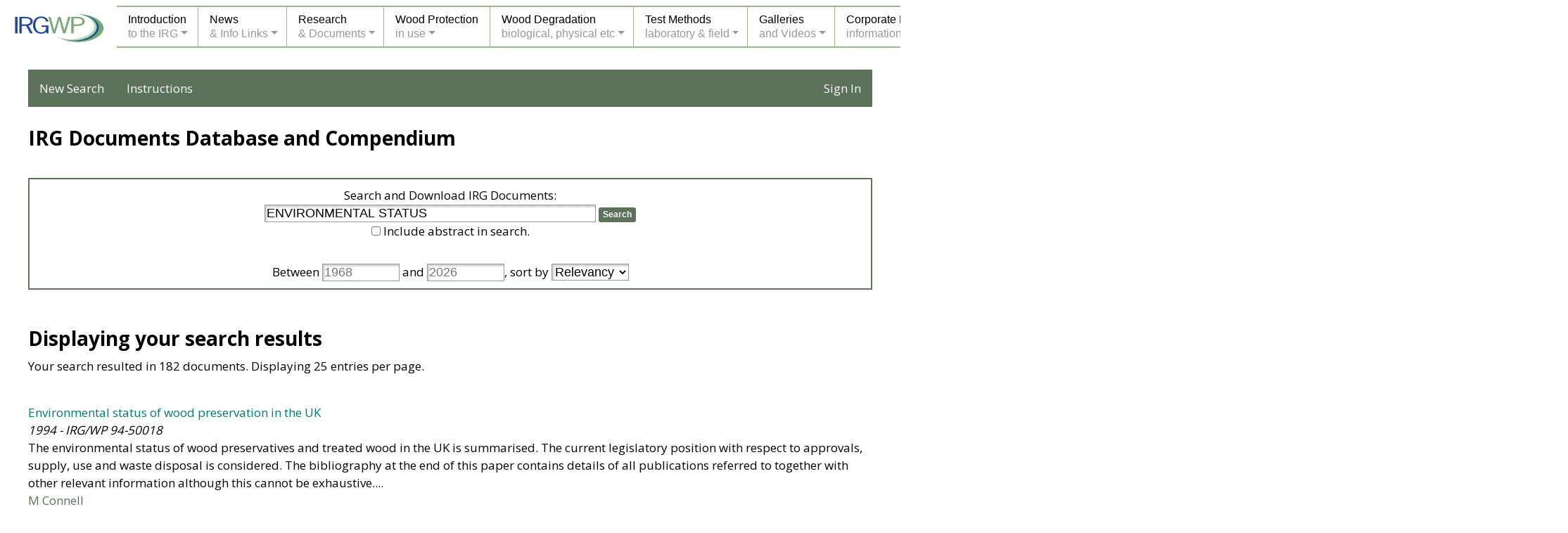

--- FILE ---
content_type: text/html; charset=utf-8
request_url: https://www.irg-wp.com/irgdocs/search.php?criteria=ENVIRONMENTAL+STATUS&submit=Search
body_size: 20104
content:

<!doctype html>
<html lang="en">

<head>

<meta charset="utf-8">

<title>IRG-WP Documents Search</title>
<meta name="description" content="IRG Documents Search">
<meta name="keywords" content="SEARCH, IRG DOCUMENTS">

<meta name="viewport" content="width=device-width, initial-scale=1, shrink-to-fit=no">

<link rel="stylesheet" href="docs-style.css" type="text/css">
<link rel="stylesheet" href="../style.css" type="text/css">
<link rel="stylesheet" href="../menu-styles.css" type="text/css">
<link rel="stylesheet" href="../media-queries.css" type="text/css">

<link rel="stylesheet" href="/css/bootstrap.min.css">
<link rel="stylesheet" href="/css/style2.css" type="text/css">
	
<script src="../JQuery/jquery-1.11.3.min.js"></script>
<script src="../includes/javascripts-header.js"></script>
<script src="/irgdocs/scripts.js"></script>
	
</head>

<body class="outer-background" dir="ltr" lang="en-US">

<div id="fadediv"></div>
<div id="pagewrapper">
<div class="pagebox">

<div data-load="../includes/menu.htm" class="incld"></div>

<div id="contentbox-home" class="inner-background pageheight-home">


<nav id="docsnav">
	<ul>
		<li><a href="search.php" style="color: #fff">New Search</a></li>
		<li><a href="instructions.php" style="color: #fff">Instructions</a></li>
		
				<li style="float: right"><a href="/account/login?redirect=/irgdocs" style="color: #fff">Sign In</a></li>
			</ul>
</nav>
<br>


<div class="home-1col">
    <h2 class="title td-left"><strong>IRG Documents Database and Compendium</strong></h2>
    <br>

    <div style="border: 2px solid #5D725B; padding: 10px; margin-top: 5px">
        <form action="search.php" method="get">
            Search and Download IRG Documents:<br>
            <input type="text" name="criteria" class="searchform" style="font-size: large; width: 40%" value="ENVIRONMENTAL STATUS">
            <input type="submit" name="submit" value="Search" class="searchbutton" onclick="return validateAdvancedSearchForm('criteria', 'yearfrom', 'yearto');">
			<br>
			<input type="checkbox" name="deepSearch" id="iDeepSearch" value="yes" >
			<label for="iDeepSearch">Include abstract in search.</label><br><br>
	
			Between <input type="text" class="searchform" style="font-size: large" name="yearfrom" size="4" placeholder="1968" value=""> 
			and <input type="text" class="searchform" style="font-size: large" name="yearto" size="4" placeholder="2026" value="">, 
			
			sort by
			<select name="orderBy" class="searchform" style="font-size: large">
				<option value="score" SELECTED>Relevancy</option>
				<option value="title">Title (A to Z)</option>
				<option value="authors">Authors (A to Z)</option>
				<option value="yearASC">Year (old to new)</option>
				<option value="yearDESC">Year (new to old)</option>
			</select>

			<input type="hidden" name="offset" value="0">

        </form>
    </div>
</div>
<br><br>

<div class="home-1col td-left">
	
	<h2 class="title td-left"><strong>Displaying your search results</strong></h2>
	<p>
		Your search resulted in 182 documents. Displaying 25 entries per page.	</p><br>
	
    
	 <p>
	 <a href="details.php?066cff77-15ee-45ce-9aee-9c3f5a395f3a" title="Click for more information about document.">Environmental status of wood preservation in the UK</a><br>
	 <i>1994 - IRG/WP 94-50018</i><br>
	
     	 	      		The environmental status of wood preservatives and treated wood in the UK is summarised. The current legislatory position with respect to approvals, supply, use and waste disposal is considered. The bibliography at the end of this paper contains details of all publications referred to together with other relevant information although this cannot be exhaustive....<br>
			        
	          <span style="color: #5D725B">M Connell</span><br>
	        </p><br>
	
	 <p>
	 <a href="details.php?dfc9129a-9e49-40d7-94b2-d8ae251a3982" title="Click for more information about document.">A review of the current status of the estimation of emissions from preserved wood and their use in the environmental risk assessment of wood preservatives under the Biocidal Products Directive</a><br>
	 <i>2005 - IRG/WP 05-50224-7</i><br>
	
     	 	      		A review and update of the status of the issues concerning the estimation of emissions from preserved wood (e.g. amendments to the proposed ‘OECD Guidelines’), and the environmental risk assessment of wood preservatives under the Biocidal Products Directive (e.g. compartmental sizes, emissate ecotoxicity testing)....<br>
			        
	          <span style="color: #5D725B">E F Baines</span><br>
	        </p><br>
	
	 <p>
	 <a href="details.php?001577ee-743f-4f64-a8ec-2c40eee9c457" title="Click for more information about document.">Danish wood preservatives approval system with special focus on assessment of the environmental risks associated with industrial wood preservatives</a><br>
	 <i>2001 - IRG/WP 01-50166-01</i><br>
	
     	 	      		The following is a description of the procedure used by the Danish Environmental Protection Agency to assess the environmental risks associated with preservatives used in the pressure impregnation of wood. The risk assessment covers issues considered to be of significance for the environment and which are adequately documented so as to allow an assessment. Such issues are persistence and mobility ...<br>
			        
	          <span style="color: #5D725B">J Larsen</span><br>
	        </p><br>
	
	 <p>
	 <a href="details.php?01e8487c-f337-422f-a7bd-b967e5a17d78" title="Click for more information about document.">Status of the research and development of a new preservative system (EFPL) for pressure treatment of spruce in Canada</a><br>
	 <i>1975 - IRG/WP 348</i><br>
	
     	 	      		Our work has been to develop a system which would have the stability of the ACA system and the formulation flexibility of the CCA system enabling properties such as fixation of arsenic, water repellency, appearance and cost to be controlled. Our permeability studies of spruce using a method previously developed indicated that an ammoniacal solution of copper arsenate is an excellent candidate for ...<br>
			        
	          <span style="color: #5D725B">J Rak, M R Clarke</span><br>
	        </p><br>
	
	 <p>
	 <a href="details.php?04ad1f32-1500-4ee3-b866-3c826735a7e0" title="Click for more information about document.">The applicability of life cyle analysis and alternative methods in the wood preservation industry</a><br>
	 <i>1994 - IRG/WP 94-50023</i><br>
	
     	 	      		In the Netherlands, several case studies have been performed using the life cycle analysis method (LCA). This type of research is aimed at an inventory and classification (sometimes including also evaluation) of the environmental impacts of a product, from the raw material to waste stage ("cradle to grave" approach). In a LCA each environmental impact is assessed in terms of, for example, mass of ...<br>
			        
	          <span style="color: #5D725B">P Esser, J Cramer</span><br>
	        </p><br>
	
	 <p>
	 <a href="details.php?03ee849b-ad4a-48bb-af94-355931b635d7" title="Click for more information about document.">Loss of preservatives from treated wood during service</a><br>
	 <i>1992 - IRG/WP 92-3734</i><br>
	
     	 	      		During the 23rd IRG conference in Harrogate the matter of preservative losses from treated wood during service was raised. We were asked to collect information in this field and ask now for help from you. Many tests have been carried out at a laboratory scale to study fixation and leaching from wood treated with different preservatives. Very little, however, is reported on losses of preservatives ...<br>
			        
	          <span style="color: #5D725B">M-L Edlund, D Rudolph</span><br>
	        </p><br>
	
	 <p>
	 <a href="details.php?13be3889-a1cf-49bd-aee7-c0c0a2862ac9" title="Click for more information about document.">Programme section 5, Environmental aspects</a><br>
	 <i>1997 - IRG/WP 97-50099</i><br>
	
           
	          <span style="color: #5D725B">IRG Secretariat</span><br>
	        </p><br>
	
	 <p>
	 <a href="details.php?17e897df-9908-488d-b2ae-054dbdc7b8c8" title="Click for more information about document.">Programme section 5, Environmental aspects</a><br>
	 <i>1996 - IRG/WP 96-50077</i><br>
	
           
	          <span style="color: #5D725B">IRG Secretariat</span><br>
	        </p><br>
	
	 <p>
	 <a href="details.php?209de1b8-f90c-4e7e-9e25-c8c35b09bfd4" title="Click for more information about document.">The registration of wood preservatives under the Pesticides Act of 1962 in the Netherlands</a><br>
	 <i>1976 - IRG/WP 364</i><br>
	
           
	          <span style="color: #5D725B">J Van der Kolk</span><br>
	        </p><br>
	
	 <p>
	 <a href="details.php?353c6d09-8888-4cf3-b543-3f41d0a84407" title="Click for more information about document.">Programme Section 5 Environmental aspects</a><br>
	 <i>1999 - IRG/WP 99-50138</i><br>
	
           
	          <span style="color: #5D725B">IRG Secretariat</span><br>
	        </p><br>
	
	 <p>
	 <a href="details.php?087b752b-3673-4135-b29f-00fc1f04ffa5" title="Click for more information about document.">Possible regulatory status of treated wood waste and implications</a><br>
	 <i>1998 - IRG/WP 98-50101-07</i><br>
	
     	 	      		In relation to the European Community or the French regulations, treated wood waste can get two different regulatory status: &lt;&lt;recycled product or fuel&gt;&gt; or &lt;&lt;waste&gt;&gt;. Then, into the waste status, two categories are possible for these residues: &lt;&lt;domestic waste and assimilated&gt;&gt; or &lt;&lt;hazardous waste&gt;&gt;. These different status and categories are import...<br>
			        
	          <span style="color: #5D725B">G Deroubaix</span><br>
	        </p><br>
	
	 <p>
	 <a href="details.php?0a0b9481-eedb-4c75-be36-84711ae29da3" title="Click for more information about document.">The status of Anobium punctatum and Hylotrupes bajulus in buildings in the United Kingdom</a><br>
	 <i>1993 - IRG/WP 93-10039</i><br>
	
     	 	      		Anobium punctatum and Hylotrupes bajulus are the two most significant insect pests of structural timber in the UK. This paper describes the results to date from two separate surveys in the UK carried out by the BRE in collaboration with remedial treatment companies, local authorities and building societies to establish the incidence and status of these insects with respect to geographical location...<br>
			        
	          <span style="color: #5D725B">R W Berry, R G Lea, D Higham</span><br>
	        </p><br>
	
	 <p>
	 <a href="details.php?f4937f76-07f0-40c5-adbd-388d7c5bfebf" title="Click for more information about document.">Rates of emission from CCA-treated wood in the marine environment: measurement, modelling and requirements for further research</a><br>
	 <i>2001 - IRG/WP 01-50166-12</i><br>
	
     	 	      		Accurate estimates of rates of emission of leachate from preservative treated wood are crucial for realistic predictions of the environmental impact of its use in maritime construction. Estimates are available for some commonly used preservatives, but these vary widely. Though variable, these measurements suggest that emission generally decreases exponentially with time. Part of the variation is d...<br>
			        
	          <span style="color: #5D725B">S M Cragg, C J Brown, R A Albuquerque, R A Eaton</span><br>
	        </p><br>
	
	 <p>
	 <a href="details.php?4b68e8b0-7456-4aee-a56e-4b14c1081ad8" title="Click for more information about document.">Regulations of pesticides (including wood preservatives) in the United States</a><br>
	 <i>1977 - IRG/WP 397</i><br>
	
           
	          <span style="color: #5D725B">G B Fahlstrom</span><br>
	        </p><br>
	
	 <p>
	 <a href="details.php?577b350b-d967-4978-b681-807f51693828" title="Click for more information about document.">Environmental issues: Messages for the wood preservation industry</a><br>
	 <i>1985 - IRG/WP 3353</i><br>
	
     	 	      		A review of the origins and structure of environmental legislation throughout those territories of the world where wood preservation is a major industry is given. The implications of media, industry and legislation interaction is discussed and suggestions made as to the key issues the wood preservation industry should concentrate its attentions on in the immediate future....<br>
			        
	          <span style="color: #5D725B">D G Anderson, P Waldie</span><br>
	        </p><br>
	
	 <p>
	 <a href="details.php?6dc4e77d-08e2-4cb3-9b83-963729179aed" title="Click for more information about document.">The role of communication in the field of environment protection: A case study &quot;Wood Protection&quot;</a><br>
	 <i>1990 - IRG/WP 3574</i><br>
	
           
	          <span style="color: #5D725B">L Wöss</span><br>
	        </p><br>
	
	 <p>
	 <a href="details.php?81cf7572-357e-4e7d-82ec-3541cf5ecb94" title="Click for more information about document.">Report on the status of collaborative experiments within the Sub-group on Basidiomycete tests</a><br>
	 <i>1983 - IRG/WP 2194</i><br>
	
     	 	      		This report summarises the results of co-operative work carried out within the Sub-Group on Basidiomycete tests up to December 1982. The principle findings are recorded in the Conclusions Section. Work intended between IRG-13 in Turkey and IRG-14 in Australia is cited under Future Programme. An Annex provides a response sheet for existing and new participants to notify their contributions....<br>
			        
	          <span style="color: #5D725B">A F Bravery</span><br>
	        </p><br>
	
	 <p>
	 <a href="details.php?f4eb2b04-f7f4-4533-9396-aee4e917fbfe" title="Click for more information about document.">Quantitative determination of Chromium: A comparison of three instruments</a><br>
	 <i>1995 - IRG/WP 95-50053</i><br>
	
     	 	      		A comparison is made between three instruments for measuring levels of chromium in the leachate of copper-chrome-arsenic (CCA) treated timber. These include an atomic absorption spectrophotometer, an inductively coupled plasma spectrometer and the RQflexâ. The RQflexâ is a new hand-held instrument which measures chromium by dipping a ReflectoquantÒ strip into the leachate and inserting the stri...<br>
			        
	          <span style="color: #5D725B">S Walley, P R S Cobham, P Vinden</span><br>
	        </p><br>
	
	 <p>
	 <a href="details.php?fb8a9493-b8d2-4216-a46b-68e79d8c84b9" title="Click for more information about document.">Environmental impact of CCA poles in service</a><br>
	 <i>1997 - IRG/WP 97-50087</i><br>
	
     	 	      		Soil samples from different depths and distances from CCA treated utility poles in Canada were analyzed for copper, chromium and arsenic content for a number of soil types, two wood species red pine (Pinus resinosa) and jack pine (P. banksiana) and different pole ages in service. A limited number of poles were equipped with water traps to collect rain water that dripped down the poles and where su...<br>
			        
	          <span style="color: #5D725B">P A Cooper, Y T Ung, J-P Aucoin</span><br>
	        </p><br>
	
	 <p>
	 <a href="details.php?fada4352-6c65-4079-912e-55969466da5c" title="Click for more information about document.">An introduction to environmental aspects of groundwater arsenic and CCA treated wood poles in Bangladesh</a><br>
	 <i>1997 - IRG/WP 97-50081</i><br>
	
     	 	      		The environment comprises biosphere, lithosphere, atmosphere and hydrosphere. Therefore, environmental science is a multi-disciplinary study, includes life sciences, physical sciences, chemical sciences, geology, geography, meteorology, forestry, agriculture, soil science, hydrology, ecology, public health, engineering etc. Tremendous industrial and mining activities, deforestation and population ...<br>
			        
	          <span style="color: #5D725B">A K Lahiry</span><br>
	        </p><br>
	
	 <p>
	 <a href="details.php?a78f2530-8fc1-4014-9c2e-1c2c88889584" title="Click for more information about document.">Trends in environmental management in industry. Implications for wood preservation activities</a><br>
	 <i>1993 - IRG/WP 93-50001-34</i><br>
	
           
	          <span style="color: #5D725B">J A De Larderel</span><br>
	        </p><br>
	
	 <p>
	 <a href="details.php?b03486ec-cb91-4d29-9ff4-85e138be928d" title="Click for more information about document.">A review of environmental emissions from building and construction materials in comparison with preserved wood</a><br>
	 <i>2005 - IRG/WP 05-50224-11</i><br>
	
     	 	      		A review of the public domain literature concerning emissions to the environment from materials which are used in the construction of buildings (e.g. Concrete, Asphalt, Galvanised Steel), in comparison with preserved wood, and a review of the approaches taken by the construction sector in assessing the risk from environmental emissions, in comparison with the approaches taken by the wood preservat...<br>
			        
	          <span style="color: #5D725B">E F Baines</span><br>
	        </p><br>
	
	 <p>
	 <a href="details.php?bc89faa7-1add-4e56-a29c-28697bb4d449" title="Click for more information about document.">Wood-destroying Rhinotermitidae (Isoptera) in the oriental region</a><br>
	 <i>1984 - IRG/WP 1236</i><br>
	
     	 	      		Species of the family Rhinotermitidae are important wood-destroying termites. From the Oriental zoogeographical region, 85 species of the family are reported of which some are wide spread and cause extensive damage to wood, wooden articles and other cellulosic products. The distribution, biology, ecology and pest status of the important wood-destroying species, in the Oriental region, are given in...<br>
			        
	          <span style="color: #5D725B">O B Chhotani</span><br>
	        </p><br>
	
	 <p>
	 <a href="details.php?c933429e-04d2-45e8-978c-f80d12d57df3" title="Click for more information about document.">Restrictions or environmental taxes as regulatory means - How will they influence the use of pressure treated wood?</a><br>
	 <i>1998 - IRG/WP 98-50101-28</i><br>
	
     	 	      		In all the Nordic countries except Norway, we have environmental restrictions on the use of pressure treated wood. In Norway we expect environmental taxes on a large number of various products in 1998/99 - probably also pressure treated wood with one or more of the heavy metals copper, chromium and arsenic.
The paper will discuss how this can influence the use of pressure treated wood and cause a...<br>
			        
	          <span style="color: #5D725B">F G Evans</span><br>
	        </p><br>
	
	 <p>
	 <a href="details.php?ff86af3a-6f5c-4f32-bf14-fd5f29b5259d" title="Click for more information about document.">Wood preservatives ecotoxicology on Gammarus pulex (L.) - toward an environmental monitoring method and a getting rid of pollution process</a><br>
	 <i>2005 - IRG/WP 05-50224-9</i><br>
	
     	 	      		Wood preservatives can have a strong impact on freshwater invertebrates when used close to aquatic ecosystems. It has been reported in Jura that different arthropod taxa, specially crustaceans, have disappeared along several kilometers downstream from factories using insecticides and fungicides as wood preservatives.
The crustacean Gammarus pulex (L.) is a relevant bioindicator to characterize th...<br>
			        
	          <span style="color: #5D725B">O Adam, F Degiorgi, G Crini, P-M Badot</span><br>
	        </p><br>
	
	<a href="search.php?criteria=ENVIRONMENTAL+STATUS&submit=Search&amp;offset=25">Next Page</a><br><br><br>	
	
	<br>
</div>

<br><br>

<div class="divclear">&nbsp;<br></div>

</div>
</div>
</div>

<script src="/js/popper.min.js"></script>
<script src="/js/bootstrap.min.js"></script>
</body>
</html>

--- FILE ---
content_type: text/css
request_url: https://www.irg-wp.com/media-queries.css
body_size: 6024
content:
/* WARNING: USE CAUTION WHEN EDITING THIS FILE */

/* NOTE: THIS FILE INCLUDES 3 STAGES OF MEDIA QUERIES - SEE help.html */

/* NOTE: TO EDIT COLORS - SEE style.css */

/* CLASSES HERE CAN ALSO BE FOUND IN THE style.css */






/***************
START Media Queries #1 (TABLET) WHEN PAGE WIDTH LESS THAN 890 IS ACTIVE (FOR TABLET)
***************/
@media handheld and (max-width: 890px),
   screen and (max-device-width: 890px),
   screen and (max-width: 890px) 
	{


body, div, table { font-size: 16px; }

.just		{ text-align: left; }

#contentbox	{ margin-right: -262px; }

#left-content 	{ margin-right: 262px; }

#sidebar-content {
		width: 260px;
		margin: 30px auto 30px auto;
		border-left: #999999 0px solid;
		}

.content-pad 	{ padding: 25px 30px 10px 30px; }

.sidebar-pad	{ padding: 0px 10px 10px 0px; }

.logo-respond	{ width: 100%; height: auto; }

.footer-links	 { width: 99%; }

.floatlist	 { width: 100%; }



/* VIDEO MENU */

.vid-thumb 	{ max-width: 75px; }



/* HOME PAGE */

.introtitle 	{ font-size: 16px; }

.homecontent	{ float: none; }

.introbox-text	{ font-size: 13px; }

.introbox-outer	{ margin: 10px auto 10px auto; }

.content-left	{ padding: 15px 15px 15px 0px; }

.content-right	{ padding: 15px 0px 15px 15px; }

.introbox-left	  { margin-left: 5px; margin-right: 5px; }

.introbox-center  { margin-left: 5px; margin-right: 5px; }

.introbox-right	  { margin-left: 5px; margin-right: 5px; }


	}
/***************
END Media Queries #1
***************/






/***************
START Media Queries #2 (MEDIUM SCREEN DEVICES) WHEN PAGE WIDTH LESS THAN 740 IS ACTIVE
***************/
@media handheld and (max-width: 740px),
   screen and (max-device-width: 740px),
   screen and (max-width: 740px) 
	{


#contentbox	{
		float: none;
		margin-right: 0px;
		}

#left-content 	{ margin-right: 0px; }

#sidebar-content {
		float: none;
		display: block;
		border-left: #999999 0px solid;
		width: 250px;
		margin: 0 auto 0 auto;
		}

.sidebar-pad	 	{ padding: 10px 0px 10px 0px; }

.footerhide		{ display: none; }

.mobile-social		{ display: block; padding: 10px 0px 10px 0px; }

.mobile-social table	{ margin: 0 auto; }



/* HEADER ICONS */

.header-ico1, .header-ico2 { display: block; }

.header-ico1	{
		width: 26px;
		height: 26px;
		right: 33px;
		top: 6px;
		}

.header-ico2	{
		width: 26px;
		height: 26px;
		right: 5px;
		top: 6px;
		}

.ico2-img, .ico1-img	{ width: 26px; height: 26px; }



/* JQUERY SLIDESHOWS */

.centered-btns_tabs a	{ width: 15px; margin: 0px 2px 0px 2px; }


/* VIDEO MENU */

.vid-thumb 	{ max-width: 40px; }


/* CONTACT PAGE */

.contact-page #sidebar-content	{ display: block; }

.contact-page .content-pad	{ display: none; }  /* HIDES FORM ON MOBILE, USE none; or block; */



/* HOME 3 BOX COLUMNS */

.introbox-text, .introtitle, .boxes2	  { text-align: center; }

.introbox-outer	  { max-width: 325px; margin: 0 auto; }

.introbox	  { width: 100%; float: none; margin: 0 auto; }

.introbox-inner	  { margin: 10px 0px 10px 0px; }

.introbox-left	  { display: block; }

.introbox-center  { display: block; }

.introbox-right	  { display: block; }



/* HOME 2 COLUMN TEXT */

.homecontent-outer	{ max-width: 100%; margin: 0px 0px 30px 0px; }

.home-2xcontent		{ float: none; width: auto; margin: 0 auto; }

.content-left, .content-right  { padding: 15px 10px 15px 10px; }

.content-pad-home	{ padding: 30px 10px 30px 10px; }



	}
/***************
END Media Queries #2
***************/






/***************
START Media Queries #3 (SMARTPHONE) -  WHEN PAGE WIDTH LESS THAN 482 IS ACTIVE
                      CLASSES HERE CAN ALSO BE FOUND IN THE style.css
***************/
@media handheld and (max-width: 482px),
   screen and (max-device-width: 482px),
   screen and (max-width: 482px) 
	{



/* MQS FONTS - NEXT LINE IS DEFAULT MOBILE FONT ALL PAGES */

body, div, table { font-size: 14px; line-height: normal; }

.title  	{ font-size: 19px; }

.subtitle  	{ font-size: 15px; }

.smalltext 	{ font-size: 12px; }

.just 		{ text-align: left; }



/* MQS GENERAL */

.hidemobile	{ display: none; }

.page-splits		{ margin-top: 10px; margin-bottom: 10px; }

.splits-xtramargin	{ margin-top: 12px; margin-bottom: 12px; }



/* MQS PAGE & CONTENT HEIGHTS, PADDING & WIDTHS */

.pageheight, 
.pageheight-home	{ min-height: 50px; }

.pagebox		{ padding: 0px 0px 0px 0px; }

#contentbox		{ padding: 0px 0px 0px 0px; }

.content-pad		{ padding: 15px 10px 10px 10px; }

#contentbox-home	{ padding: 10px 0px 10px 0px; }

#contentbox-slideshows	{ padding: 10px 0px 10px 0px; }



/* MQS LOGO GRAPHIC, AND TEXT */

#headerdiv	{ padding: 0px 0px 0px 0px; }

.textlogo	{ font-size: 18px; padding: 3px 5px 4px 5px; }



/* MQS FOOTER */

.footer-copyright { font-size: 11px; }



/* MQS SIDEBAR */

.sidebar-text	{ font-size: 13px; line-height: normal; }

.side-links a	{ font-size: 13px; line-height: normal; }

.sidebar-pad	{ padding: 10px 0px 10px 0px; }



/* MQS HOME JQUERY SLIDESHOW & SLIDESHOW SETS */

.rslides_container		{ border-width: 0px; }

.homeimage-border		{ border-width: 0px; }  /* FOR OPTIONAL HOME PAGE IMAGE */

#homeJQ > .centered-btns_nav	{ display: block; }

.centered-btns_tabs		{ display: none; }

#slidesJQ			{ border-width: 0px; }

.slideshow-text			{ margin: 8px 5px 8px 5px; }



/* CONTACT & QUOTES PAGE */

.form-box			  { margin: 10px 0px 10px 0px; }

.shadeform, .textarea, .dropdown  { font-size: 12px; }



/* STAFF PAGE */

.staff-email	{ font-size: 12px; }



/* LINKS PAGE */

.searchform, .searchbutton  { font-size: 12px; }



/* PAYMENTS PAGE */

.payform, input[type=submit].payform	{ width: 140px; }

.paypalbadge { width: 120px; }



	}
/***************
END Media Queries #3
***************/







--- FILE ---
content_type: text/javascript
request_url: https://www.irg-wp.com/irgdocs/scripts.js
body_size: 2468
content:
function isEmpty(formField)
{
	if (document.getElementsByName(formField)[0].value == "")
		return true;
	else
		return false;
}

function isNumber(formField)
{
	var d = document.getElementsByName(formField)[0].value;

	if (isNaN(Number(d)))
		return false;
	else
		return true;
}

function isValidYear(formField)
{
	var d = document.getElementsByName(formField)[0].value;

	if (isNaN(Number(d)))
		return false;

	var a = Number(document.getElementsByName(formField)[0].value);

	var d = new Date();
	var y = d.getFullYear() + 1;

	if (a < 1960)
		return false;

	if (a > y)
		return false;

	return true;
}

function validateAdvancedSearchForm(mainCriteria, yFrom, yTo)
{
	if (isEmpty(mainCriteria) == true)
	{
		alert('Search stopped! You must specify a search criteria.');
		return false;
	}

	if (isEmpty(yFrom) == false)
	{
		if (isValidYear(yFrom) == false)
		{
			alert('Search stopped! The YEAR (from) you specified is out of valid range.');
			return false;
		}
	}
	
	if (isEmpty(yTo) == false)
	{
		if (isValidYear(yTo) == false)
		{
			alert('Search stopped! The YEAR (to) you specified is out of valid range.');
			return false;
		}
	}
	
	if (isEmpty(yFrom) == false && isEmpty(yTo) == false)
	{
		var a = Number(document.getElementsByName(yFrom)[0].value);
		var b = Number(document.getElementsByName(yTo)[0].value);
		
		if (a > b)
		{
			alert('Search stopped! The YEAR from and to are not in valid order.');
			return false;
		}
	}
	
	return true;
}

function validateBasicSearchForm(mainCriteria)
{
	if (isEmpty(mainCriteria) == true)
	{
		alert('Search stopped! You must specify a search criteria.');
		return false;
	}
	
	return true;
}

function validateLoginForm(uname, passwd)
{
	if (isEmpty(uname) == true)
	{
		alert('Login stopped! You must specify a username.');
		return false;
	}
	
	if (isEmpty(passwd) == true)
	{
		alert('Login stopped! You must specify a password.');
		return false;
	}
	
	return true;
}

function validateProfileForm(passwd, titl, nam, comp, countr, em)
{
	if (isEmpty(passwd) == true)
	{
		alert('Update stopped! You must specify your current password.');
		return false;
	}

	if (isEmpty(nam) == true)
	{
		alert('Update stopped! You must specify your name.');
		return false;
	}

	if (isEmpty(comp) == true)
	{
		alert('Update stopped! You must specify your company.');
		return false;
	}
		
	if (isEmpty(em) == true)
	{
		alert('Update stopped! You must specify your e-mail.');
		return false;
	}
		
	return true;
}